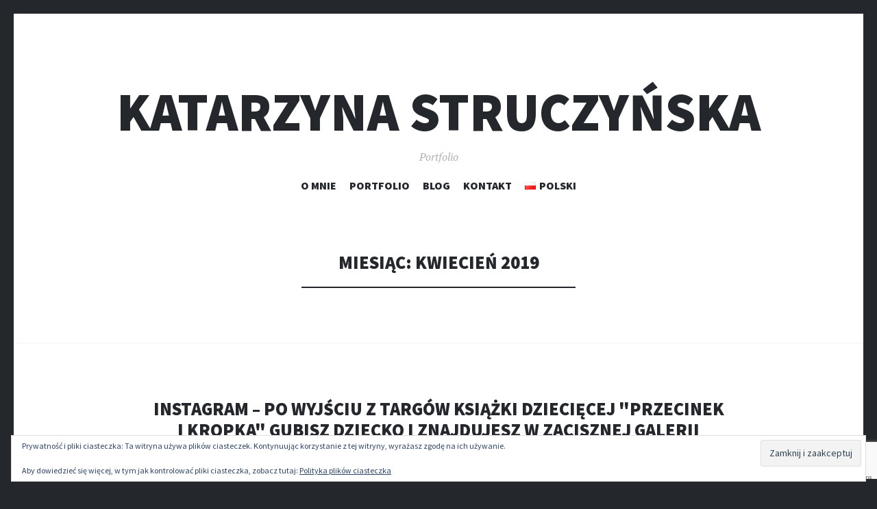

--- FILE ---
content_type: text/html; charset=utf-8
request_url: https://www.google.com/recaptcha/api2/anchor?ar=1&k=6LfnF_wUAAAAABvAIvc_IRmf_3jqJi_mO7ld59XD&co=aHR0cHM6Ly93d3cua2F0YXJ6eW5hc3RydWN6eW5za2EucGw6NDQz&hl=en&v=PoyoqOPhxBO7pBk68S4YbpHZ&size=invisible&anchor-ms=20000&execute-ms=30000&cb=fnr14358tspg
body_size: 48540
content:
<!DOCTYPE HTML><html dir="ltr" lang="en"><head><meta http-equiv="Content-Type" content="text/html; charset=UTF-8">
<meta http-equiv="X-UA-Compatible" content="IE=edge">
<title>reCAPTCHA</title>
<style type="text/css">
/* cyrillic-ext */
@font-face {
  font-family: 'Roboto';
  font-style: normal;
  font-weight: 400;
  font-stretch: 100%;
  src: url(//fonts.gstatic.com/s/roboto/v48/KFO7CnqEu92Fr1ME7kSn66aGLdTylUAMa3GUBHMdazTgWw.woff2) format('woff2');
  unicode-range: U+0460-052F, U+1C80-1C8A, U+20B4, U+2DE0-2DFF, U+A640-A69F, U+FE2E-FE2F;
}
/* cyrillic */
@font-face {
  font-family: 'Roboto';
  font-style: normal;
  font-weight: 400;
  font-stretch: 100%;
  src: url(//fonts.gstatic.com/s/roboto/v48/KFO7CnqEu92Fr1ME7kSn66aGLdTylUAMa3iUBHMdazTgWw.woff2) format('woff2');
  unicode-range: U+0301, U+0400-045F, U+0490-0491, U+04B0-04B1, U+2116;
}
/* greek-ext */
@font-face {
  font-family: 'Roboto';
  font-style: normal;
  font-weight: 400;
  font-stretch: 100%;
  src: url(//fonts.gstatic.com/s/roboto/v48/KFO7CnqEu92Fr1ME7kSn66aGLdTylUAMa3CUBHMdazTgWw.woff2) format('woff2');
  unicode-range: U+1F00-1FFF;
}
/* greek */
@font-face {
  font-family: 'Roboto';
  font-style: normal;
  font-weight: 400;
  font-stretch: 100%;
  src: url(//fonts.gstatic.com/s/roboto/v48/KFO7CnqEu92Fr1ME7kSn66aGLdTylUAMa3-UBHMdazTgWw.woff2) format('woff2');
  unicode-range: U+0370-0377, U+037A-037F, U+0384-038A, U+038C, U+038E-03A1, U+03A3-03FF;
}
/* math */
@font-face {
  font-family: 'Roboto';
  font-style: normal;
  font-weight: 400;
  font-stretch: 100%;
  src: url(//fonts.gstatic.com/s/roboto/v48/KFO7CnqEu92Fr1ME7kSn66aGLdTylUAMawCUBHMdazTgWw.woff2) format('woff2');
  unicode-range: U+0302-0303, U+0305, U+0307-0308, U+0310, U+0312, U+0315, U+031A, U+0326-0327, U+032C, U+032F-0330, U+0332-0333, U+0338, U+033A, U+0346, U+034D, U+0391-03A1, U+03A3-03A9, U+03B1-03C9, U+03D1, U+03D5-03D6, U+03F0-03F1, U+03F4-03F5, U+2016-2017, U+2034-2038, U+203C, U+2040, U+2043, U+2047, U+2050, U+2057, U+205F, U+2070-2071, U+2074-208E, U+2090-209C, U+20D0-20DC, U+20E1, U+20E5-20EF, U+2100-2112, U+2114-2115, U+2117-2121, U+2123-214F, U+2190, U+2192, U+2194-21AE, U+21B0-21E5, U+21F1-21F2, U+21F4-2211, U+2213-2214, U+2216-22FF, U+2308-230B, U+2310, U+2319, U+231C-2321, U+2336-237A, U+237C, U+2395, U+239B-23B7, U+23D0, U+23DC-23E1, U+2474-2475, U+25AF, U+25B3, U+25B7, U+25BD, U+25C1, U+25CA, U+25CC, U+25FB, U+266D-266F, U+27C0-27FF, U+2900-2AFF, U+2B0E-2B11, U+2B30-2B4C, U+2BFE, U+3030, U+FF5B, U+FF5D, U+1D400-1D7FF, U+1EE00-1EEFF;
}
/* symbols */
@font-face {
  font-family: 'Roboto';
  font-style: normal;
  font-weight: 400;
  font-stretch: 100%;
  src: url(//fonts.gstatic.com/s/roboto/v48/KFO7CnqEu92Fr1ME7kSn66aGLdTylUAMaxKUBHMdazTgWw.woff2) format('woff2');
  unicode-range: U+0001-000C, U+000E-001F, U+007F-009F, U+20DD-20E0, U+20E2-20E4, U+2150-218F, U+2190, U+2192, U+2194-2199, U+21AF, U+21E6-21F0, U+21F3, U+2218-2219, U+2299, U+22C4-22C6, U+2300-243F, U+2440-244A, U+2460-24FF, U+25A0-27BF, U+2800-28FF, U+2921-2922, U+2981, U+29BF, U+29EB, U+2B00-2BFF, U+4DC0-4DFF, U+FFF9-FFFB, U+10140-1018E, U+10190-1019C, U+101A0, U+101D0-101FD, U+102E0-102FB, U+10E60-10E7E, U+1D2C0-1D2D3, U+1D2E0-1D37F, U+1F000-1F0FF, U+1F100-1F1AD, U+1F1E6-1F1FF, U+1F30D-1F30F, U+1F315, U+1F31C, U+1F31E, U+1F320-1F32C, U+1F336, U+1F378, U+1F37D, U+1F382, U+1F393-1F39F, U+1F3A7-1F3A8, U+1F3AC-1F3AF, U+1F3C2, U+1F3C4-1F3C6, U+1F3CA-1F3CE, U+1F3D4-1F3E0, U+1F3ED, U+1F3F1-1F3F3, U+1F3F5-1F3F7, U+1F408, U+1F415, U+1F41F, U+1F426, U+1F43F, U+1F441-1F442, U+1F444, U+1F446-1F449, U+1F44C-1F44E, U+1F453, U+1F46A, U+1F47D, U+1F4A3, U+1F4B0, U+1F4B3, U+1F4B9, U+1F4BB, U+1F4BF, U+1F4C8-1F4CB, U+1F4D6, U+1F4DA, U+1F4DF, U+1F4E3-1F4E6, U+1F4EA-1F4ED, U+1F4F7, U+1F4F9-1F4FB, U+1F4FD-1F4FE, U+1F503, U+1F507-1F50B, U+1F50D, U+1F512-1F513, U+1F53E-1F54A, U+1F54F-1F5FA, U+1F610, U+1F650-1F67F, U+1F687, U+1F68D, U+1F691, U+1F694, U+1F698, U+1F6AD, U+1F6B2, U+1F6B9-1F6BA, U+1F6BC, U+1F6C6-1F6CF, U+1F6D3-1F6D7, U+1F6E0-1F6EA, U+1F6F0-1F6F3, U+1F6F7-1F6FC, U+1F700-1F7FF, U+1F800-1F80B, U+1F810-1F847, U+1F850-1F859, U+1F860-1F887, U+1F890-1F8AD, U+1F8B0-1F8BB, U+1F8C0-1F8C1, U+1F900-1F90B, U+1F93B, U+1F946, U+1F984, U+1F996, U+1F9E9, U+1FA00-1FA6F, U+1FA70-1FA7C, U+1FA80-1FA89, U+1FA8F-1FAC6, U+1FACE-1FADC, U+1FADF-1FAE9, U+1FAF0-1FAF8, U+1FB00-1FBFF;
}
/* vietnamese */
@font-face {
  font-family: 'Roboto';
  font-style: normal;
  font-weight: 400;
  font-stretch: 100%;
  src: url(//fonts.gstatic.com/s/roboto/v48/KFO7CnqEu92Fr1ME7kSn66aGLdTylUAMa3OUBHMdazTgWw.woff2) format('woff2');
  unicode-range: U+0102-0103, U+0110-0111, U+0128-0129, U+0168-0169, U+01A0-01A1, U+01AF-01B0, U+0300-0301, U+0303-0304, U+0308-0309, U+0323, U+0329, U+1EA0-1EF9, U+20AB;
}
/* latin-ext */
@font-face {
  font-family: 'Roboto';
  font-style: normal;
  font-weight: 400;
  font-stretch: 100%;
  src: url(//fonts.gstatic.com/s/roboto/v48/KFO7CnqEu92Fr1ME7kSn66aGLdTylUAMa3KUBHMdazTgWw.woff2) format('woff2');
  unicode-range: U+0100-02BA, U+02BD-02C5, U+02C7-02CC, U+02CE-02D7, U+02DD-02FF, U+0304, U+0308, U+0329, U+1D00-1DBF, U+1E00-1E9F, U+1EF2-1EFF, U+2020, U+20A0-20AB, U+20AD-20C0, U+2113, U+2C60-2C7F, U+A720-A7FF;
}
/* latin */
@font-face {
  font-family: 'Roboto';
  font-style: normal;
  font-weight: 400;
  font-stretch: 100%;
  src: url(//fonts.gstatic.com/s/roboto/v48/KFO7CnqEu92Fr1ME7kSn66aGLdTylUAMa3yUBHMdazQ.woff2) format('woff2');
  unicode-range: U+0000-00FF, U+0131, U+0152-0153, U+02BB-02BC, U+02C6, U+02DA, U+02DC, U+0304, U+0308, U+0329, U+2000-206F, U+20AC, U+2122, U+2191, U+2193, U+2212, U+2215, U+FEFF, U+FFFD;
}
/* cyrillic-ext */
@font-face {
  font-family: 'Roboto';
  font-style: normal;
  font-weight: 500;
  font-stretch: 100%;
  src: url(//fonts.gstatic.com/s/roboto/v48/KFO7CnqEu92Fr1ME7kSn66aGLdTylUAMa3GUBHMdazTgWw.woff2) format('woff2');
  unicode-range: U+0460-052F, U+1C80-1C8A, U+20B4, U+2DE0-2DFF, U+A640-A69F, U+FE2E-FE2F;
}
/* cyrillic */
@font-face {
  font-family: 'Roboto';
  font-style: normal;
  font-weight: 500;
  font-stretch: 100%;
  src: url(//fonts.gstatic.com/s/roboto/v48/KFO7CnqEu92Fr1ME7kSn66aGLdTylUAMa3iUBHMdazTgWw.woff2) format('woff2');
  unicode-range: U+0301, U+0400-045F, U+0490-0491, U+04B0-04B1, U+2116;
}
/* greek-ext */
@font-face {
  font-family: 'Roboto';
  font-style: normal;
  font-weight: 500;
  font-stretch: 100%;
  src: url(//fonts.gstatic.com/s/roboto/v48/KFO7CnqEu92Fr1ME7kSn66aGLdTylUAMa3CUBHMdazTgWw.woff2) format('woff2');
  unicode-range: U+1F00-1FFF;
}
/* greek */
@font-face {
  font-family: 'Roboto';
  font-style: normal;
  font-weight: 500;
  font-stretch: 100%;
  src: url(//fonts.gstatic.com/s/roboto/v48/KFO7CnqEu92Fr1ME7kSn66aGLdTylUAMa3-UBHMdazTgWw.woff2) format('woff2');
  unicode-range: U+0370-0377, U+037A-037F, U+0384-038A, U+038C, U+038E-03A1, U+03A3-03FF;
}
/* math */
@font-face {
  font-family: 'Roboto';
  font-style: normal;
  font-weight: 500;
  font-stretch: 100%;
  src: url(//fonts.gstatic.com/s/roboto/v48/KFO7CnqEu92Fr1ME7kSn66aGLdTylUAMawCUBHMdazTgWw.woff2) format('woff2');
  unicode-range: U+0302-0303, U+0305, U+0307-0308, U+0310, U+0312, U+0315, U+031A, U+0326-0327, U+032C, U+032F-0330, U+0332-0333, U+0338, U+033A, U+0346, U+034D, U+0391-03A1, U+03A3-03A9, U+03B1-03C9, U+03D1, U+03D5-03D6, U+03F0-03F1, U+03F4-03F5, U+2016-2017, U+2034-2038, U+203C, U+2040, U+2043, U+2047, U+2050, U+2057, U+205F, U+2070-2071, U+2074-208E, U+2090-209C, U+20D0-20DC, U+20E1, U+20E5-20EF, U+2100-2112, U+2114-2115, U+2117-2121, U+2123-214F, U+2190, U+2192, U+2194-21AE, U+21B0-21E5, U+21F1-21F2, U+21F4-2211, U+2213-2214, U+2216-22FF, U+2308-230B, U+2310, U+2319, U+231C-2321, U+2336-237A, U+237C, U+2395, U+239B-23B7, U+23D0, U+23DC-23E1, U+2474-2475, U+25AF, U+25B3, U+25B7, U+25BD, U+25C1, U+25CA, U+25CC, U+25FB, U+266D-266F, U+27C0-27FF, U+2900-2AFF, U+2B0E-2B11, U+2B30-2B4C, U+2BFE, U+3030, U+FF5B, U+FF5D, U+1D400-1D7FF, U+1EE00-1EEFF;
}
/* symbols */
@font-face {
  font-family: 'Roboto';
  font-style: normal;
  font-weight: 500;
  font-stretch: 100%;
  src: url(//fonts.gstatic.com/s/roboto/v48/KFO7CnqEu92Fr1ME7kSn66aGLdTylUAMaxKUBHMdazTgWw.woff2) format('woff2');
  unicode-range: U+0001-000C, U+000E-001F, U+007F-009F, U+20DD-20E0, U+20E2-20E4, U+2150-218F, U+2190, U+2192, U+2194-2199, U+21AF, U+21E6-21F0, U+21F3, U+2218-2219, U+2299, U+22C4-22C6, U+2300-243F, U+2440-244A, U+2460-24FF, U+25A0-27BF, U+2800-28FF, U+2921-2922, U+2981, U+29BF, U+29EB, U+2B00-2BFF, U+4DC0-4DFF, U+FFF9-FFFB, U+10140-1018E, U+10190-1019C, U+101A0, U+101D0-101FD, U+102E0-102FB, U+10E60-10E7E, U+1D2C0-1D2D3, U+1D2E0-1D37F, U+1F000-1F0FF, U+1F100-1F1AD, U+1F1E6-1F1FF, U+1F30D-1F30F, U+1F315, U+1F31C, U+1F31E, U+1F320-1F32C, U+1F336, U+1F378, U+1F37D, U+1F382, U+1F393-1F39F, U+1F3A7-1F3A8, U+1F3AC-1F3AF, U+1F3C2, U+1F3C4-1F3C6, U+1F3CA-1F3CE, U+1F3D4-1F3E0, U+1F3ED, U+1F3F1-1F3F3, U+1F3F5-1F3F7, U+1F408, U+1F415, U+1F41F, U+1F426, U+1F43F, U+1F441-1F442, U+1F444, U+1F446-1F449, U+1F44C-1F44E, U+1F453, U+1F46A, U+1F47D, U+1F4A3, U+1F4B0, U+1F4B3, U+1F4B9, U+1F4BB, U+1F4BF, U+1F4C8-1F4CB, U+1F4D6, U+1F4DA, U+1F4DF, U+1F4E3-1F4E6, U+1F4EA-1F4ED, U+1F4F7, U+1F4F9-1F4FB, U+1F4FD-1F4FE, U+1F503, U+1F507-1F50B, U+1F50D, U+1F512-1F513, U+1F53E-1F54A, U+1F54F-1F5FA, U+1F610, U+1F650-1F67F, U+1F687, U+1F68D, U+1F691, U+1F694, U+1F698, U+1F6AD, U+1F6B2, U+1F6B9-1F6BA, U+1F6BC, U+1F6C6-1F6CF, U+1F6D3-1F6D7, U+1F6E0-1F6EA, U+1F6F0-1F6F3, U+1F6F7-1F6FC, U+1F700-1F7FF, U+1F800-1F80B, U+1F810-1F847, U+1F850-1F859, U+1F860-1F887, U+1F890-1F8AD, U+1F8B0-1F8BB, U+1F8C0-1F8C1, U+1F900-1F90B, U+1F93B, U+1F946, U+1F984, U+1F996, U+1F9E9, U+1FA00-1FA6F, U+1FA70-1FA7C, U+1FA80-1FA89, U+1FA8F-1FAC6, U+1FACE-1FADC, U+1FADF-1FAE9, U+1FAF0-1FAF8, U+1FB00-1FBFF;
}
/* vietnamese */
@font-face {
  font-family: 'Roboto';
  font-style: normal;
  font-weight: 500;
  font-stretch: 100%;
  src: url(//fonts.gstatic.com/s/roboto/v48/KFO7CnqEu92Fr1ME7kSn66aGLdTylUAMa3OUBHMdazTgWw.woff2) format('woff2');
  unicode-range: U+0102-0103, U+0110-0111, U+0128-0129, U+0168-0169, U+01A0-01A1, U+01AF-01B0, U+0300-0301, U+0303-0304, U+0308-0309, U+0323, U+0329, U+1EA0-1EF9, U+20AB;
}
/* latin-ext */
@font-face {
  font-family: 'Roboto';
  font-style: normal;
  font-weight: 500;
  font-stretch: 100%;
  src: url(//fonts.gstatic.com/s/roboto/v48/KFO7CnqEu92Fr1ME7kSn66aGLdTylUAMa3KUBHMdazTgWw.woff2) format('woff2');
  unicode-range: U+0100-02BA, U+02BD-02C5, U+02C7-02CC, U+02CE-02D7, U+02DD-02FF, U+0304, U+0308, U+0329, U+1D00-1DBF, U+1E00-1E9F, U+1EF2-1EFF, U+2020, U+20A0-20AB, U+20AD-20C0, U+2113, U+2C60-2C7F, U+A720-A7FF;
}
/* latin */
@font-face {
  font-family: 'Roboto';
  font-style: normal;
  font-weight: 500;
  font-stretch: 100%;
  src: url(//fonts.gstatic.com/s/roboto/v48/KFO7CnqEu92Fr1ME7kSn66aGLdTylUAMa3yUBHMdazQ.woff2) format('woff2');
  unicode-range: U+0000-00FF, U+0131, U+0152-0153, U+02BB-02BC, U+02C6, U+02DA, U+02DC, U+0304, U+0308, U+0329, U+2000-206F, U+20AC, U+2122, U+2191, U+2193, U+2212, U+2215, U+FEFF, U+FFFD;
}
/* cyrillic-ext */
@font-face {
  font-family: 'Roboto';
  font-style: normal;
  font-weight: 900;
  font-stretch: 100%;
  src: url(//fonts.gstatic.com/s/roboto/v48/KFO7CnqEu92Fr1ME7kSn66aGLdTylUAMa3GUBHMdazTgWw.woff2) format('woff2');
  unicode-range: U+0460-052F, U+1C80-1C8A, U+20B4, U+2DE0-2DFF, U+A640-A69F, U+FE2E-FE2F;
}
/* cyrillic */
@font-face {
  font-family: 'Roboto';
  font-style: normal;
  font-weight: 900;
  font-stretch: 100%;
  src: url(//fonts.gstatic.com/s/roboto/v48/KFO7CnqEu92Fr1ME7kSn66aGLdTylUAMa3iUBHMdazTgWw.woff2) format('woff2');
  unicode-range: U+0301, U+0400-045F, U+0490-0491, U+04B0-04B1, U+2116;
}
/* greek-ext */
@font-face {
  font-family: 'Roboto';
  font-style: normal;
  font-weight: 900;
  font-stretch: 100%;
  src: url(//fonts.gstatic.com/s/roboto/v48/KFO7CnqEu92Fr1ME7kSn66aGLdTylUAMa3CUBHMdazTgWw.woff2) format('woff2');
  unicode-range: U+1F00-1FFF;
}
/* greek */
@font-face {
  font-family: 'Roboto';
  font-style: normal;
  font-weight: 900;
  font-stretch: 100%;
  src: url(//fonts.gstatic.com/s/roboto/v48/KFO7CnqEu92Fr1ME7kSn66aGLdTylUAMa3-UBHMdazTgWw.woff2) format('woff2');
  unicode-range: U+0370-0377, U+037A-037F, U+0384-038A, U+038C, U+038E-03A1, U+03A3-03FF;
}
/* math */
@font-face {
  font-family: 'Roboto';
  font-style: normal;
  font-weight: 900;
  font-stretch: 100%;
  src: url(//fonts.gstatic.com/s/roboto/v48/KFO7CnqEu92Fr1ME7kSn66aGLdTylUAMawCUBHMdazTgWw.woff2) format('woff2');
  unicode-range: U+0302-0303, U+0305, U+0307-0308, U+0310, U+0312, U+0315, U+031A, U+0326-0327, U+032C, U+032F-0330, U+0332-0333, U+0338, U+033A, U+0346, U+034D, U+0391-03A1, U+03A3-03A9, U+03B1-03C9, U+03D1, U+03D5-03D6, U+03F0-03F1, U+03F4-03F5, U+2016-2017, U+2034-2038, U+203C, U+2040, U+2043, U+2047, U+2050, U+2057, U+205F, U+2070-2071, U+2074-208E, U+2090-209C, U+20D0-20DC, U+20E1, U+20E5-20EF, U+2100-2112, U+2114-2115, U+2117-2121, U+2123-214F, U+2190, U+2192, U+2194-21AE, U+21B0-21E5, U+21F1-21F2, U+21F4-2211, U+2213-2214, U+2216-22FF, U+2308-230B, U+2310, U+2319, U+231C-2321, U+2336-237A, U+237C, U+2395, U+239B-23B7, U+23D0, U+23DC-23E1, U+2474-2475, U+25AF, U+25B3, U+25B7, U+25BD, U+25C1, U+25CA, U+25CC, U+25FB, U+266D-266F, U+27C0-27FF, U+2900-2AFF, U+2B0E-2B11, U+2B30-2B4C, U+2BFE, U+3030, U+FF5B, U+FF5D, U+1D400-1D7FF, U+1EE00-1EEFF;
}
/* symbols */
@font-face {
  font-family: 'Roboto';
  font-style: normal;
  font-weight: 900;
  font-stretch: 100%;
  src: url(//fonts.gstatic.com/s/roboto/v48/KFO7CnqEu92Fr1ME7kSn66aGLdTylUAMaxKUBHMdazTgWw.woff2) format('woff2');
  unicode-range: U+0001-000C, U+000E-001F, U+007F-009F, U+20DD-20E0, U+20E2-20E4, U+2150-218F, U+2190, U+2192, U+2194-2199, U+21AF, U+21E6-21F0, U+21F3, U+2218-2219, U+2299, U+22C4-22C6, U+2300-243F, U+2440-244A, U+2460-24FF, U+25A0-27BF, U+2800-28FF, U+2921-2922, U+2981, U+29BF, U+29EB, U+2B00-2BFF, U+4DC0-4DFF, U+FFF9-FFFB, U+10140-1018E, U+10190-1019C, U+101A0, U+101D0-101FD, U+102E0-102FB, U+10E60-10E7E, U+1D2C0-1D2D3, U+1D2E0-1D37F, U+1F000-1F0FF, U+1F100-1F1AD, U+1F1E6-1F1FF, U+1F30D-1F30F, U+1F315, U+1F31C, U+1F31E, U+1F320-1F32C, U+1F336, U+1F378, U+1F37D, U+1F382, U+1F393-1F39F, U+1F3A7-1F3A8, U+1F3AC-1F3AF, U+1F3C2, U+1F3C4-1F3C6, U+1F3CA-1F3CE, U+1F3D4-1F3E0, U+1F3ED, U+1F3F1-1F3F3, U+1F3F5-1F3F7, U+1F408, U+1F415, U+1F41F, U+1F426, U+1F43F, U+1F441-1F442, U+1F444, U+1F446-1F449, U+1F44C-1F44E, U+1F453, U+1F46A, U+1F47D, U+1F4A3, U+1F4B0, U+1F4B3, U+1F4B9, U+1F4BB, U+1F4BF, U+1F4C8-1F4CB, U+1F4D6, U+1F4DA, U+1F4DF, U+1F4E3-1F4E6, U+1F4EA-1F4ED, U+1F4F7, U+1F4F9-1F4FB, U+1F4FD-1F4FE, U+1F503, U+1F507-1F50B, U+1F50D, U+1F512-1F513, U+1F53E-1F54A, U+1F54F-1F5FA, U+1F610, U+1F650-1F67F, U+1F687, U+1F68D, U+1F691, U+1F694, U+1F698, U+1F6AD, U+1F6B2, U+1F6B9-1F6BA, U+1F6BC, U+1F6C6-1F6CF, U+1F6D3-1F6D7, U+1F6E0-1F6EA, U+1F6F0-1F6F3, U+1F6F7-1F6FC, U+1F700-1F7FF, U+1F800-1F80B, U+1F810-1F847, U+1F850-1F859, U+1F860-1F887, U+1F890-1F8AD, U+1F8B0-1F8BB, U+1F8C0-1F8C1, U+1F900-1F90B, U+1F93B, U+1F946, U+1F984, U+1F996, U+1F9E9, U+1FA00-1FA6F, U+1FA70-1FA7C, U+1FA80-1FA89, U+1FA8F-1FAC6, U+1FACE-1FADC, U+1FADF-1FAE9, U+1FAF0-1FAF8, U+1FB00-1FBFF;
}
/* vietnamese */
@font-face {
  font-family: 'Roboto';
  font-style: normal;
  font-weight: 900;
  font-stretch: 100%;
  src: url(//fonts.gstatic.com/s/roboto/v48/KFO7CnqEu92Fr1ME7kSn66aGLdTylUAMa3OUBHMdazTgWw.woff2) format('woff2');
  unicode-range: U+0102-0103, U+0110-0111, U+0128-0129, U+0168-0169, U+01A0-01A1, U+01AF-01B0, U+0300-0301, U+0303-0304, U+0308-0309, U+0323, U+0329, U+1EA0-1EF9, U+20AB;
}
/* latin-ext */
@font-face {
  font-family: 'Roboto';
  font-style: normal;
  font-weight: 900;
  font-stretch: 100%;
  src: url(//fonts.gstatic.com/s/roboto/v48/KFO7CnqEu92Fr1ME7kSn66aGLdTylUAMa3KUBHMdazTgWw.woff2) format('woff2');
  unicode-range: U+0100-02BA, U+02BD-02C5, U+02C7-02CC, U+02CE-02D7, U+02DD-02FF, U+0304, U+0308, U+0329, U+1D00-1DBF, U+1E00-1E9F, U+1EF2-1EFF, U+2020, U+20A0-20AB, U+20AD-20C0, U+2113, U+2C60-2C7F, U+A720-A7FF;
}
/* latin */
@font-face {
  font-family: 'Roboto';
  font-style: normal;
  font-weight: 900;
  font-stretch: 100%;
  src: url(//fonts.gstatic.com/s/roboto/v48/KFO7CnqEu92Fr1ME7kSn66aGLdTylUAMa3yUBHMdazQ.woff2) format('woff2');
  unicode-range: U+0000-00FF, U+0131, U+0152-0153, U+02BB-02BC, U+02C6, U+02DA, U+02DC, U+0304, U+0308, U+0329, U+2000-206F, U+20AC, U+2122, U+2191, U+2193, U+2212, U+2215, U+FEFF, U+FFFD;
}

</style>
<link rel="stylesheet" type="text/css" href="https://www.gstatic.com/recaptcha/releases/PoyoqOPhxBO7pBk68S4YbpHZ/styles__ltr.css">
<script nonce="Z9DF8w0Y8xQDw1xp0wA5Jw" type="text/javascript">window['__recaptcha_api'] = 'https://www.google.com/recaptcha/api2/';</script>
<script type="text/javascript" src="https://www.gstatic.com/recaptcha/releases/PoyoqOPhxBO7pBk68S4YbpHZ/recaptcha__en.js" nonce="Z9DF8w0Y8xQDw1xp0wA5Jw">
      
    </script></head>
<body><div id="rc-anchor-alert" class="rc-anchor-alert"></div>
<input type="hidden" id="recaptcha-token" value="[base64]">
<script type="text/javascript" nonce="Z9DF8w0Y8xQDw1xp0wA5Jw">
      recaptcha.anchor.Main.init("[\x22ainput\x22,[\x22bgdata\x22,\x22\x22,\[base64]/[base64]/bmV3IFpbdF0obVswXSk6Sz09Mj9uZXcgWlt0XShtWzBdLG1bMV0pOks9PTM/bmV3IFpbdF0obVswXSxtWzFdLG1bMl0pOks9PTQ/[base64]/[base64]/[base64]/[base64]/[base64]/[base64]/[base64]/[base64]/[base64]/[base64]/[base64]/[base64]/[base64]/[base64]\\u003d\\u003d\x22,\[base64]\\u003d\x22,\x22HnFSBsONGMKQXMKmwopawpdQWcOmC0tVwoXCmcOhwrXDojhwW33CmyFpOsKJUXnCj1fDi0TCuMK8QMO8w4/CjcOmd8O/e37CosOWwrRww5QIaMOZwoXDuDXCkcKdcAFfwrQBwr3CmgzDrijCniEfwrNwEw/[base64]/Cty5seAnDgnBkwrBwwofDr1g2w5QUAcKLTl45NcOXw4QxwohMWiJOGMO/[base64]/DlCfCucOfS2rCglbDp8KoL8K9OBtaNmDDm3k7wovCoMK0w5fCgMO+wrTDpwPCnGLDvVrDkTfDvMKORMKSwpkSwq5pR2FrwqDCu1tfw6gWFEZsw7VvG8KFKiDCv15CwqM0asKFE8KywrQUw6HDv8O4dcOkMcOQOUMqw7/[base64]/[base64]/FMOSMH/[base64]/CrQXDrMKEwqw+N0vDqsK6fkjDkh0sw5NdEz5qPgFpwrXDrcOjw5XCr8K4w4HDj33CtFJQK8Ogwq5SfcKnBh/CiVNFwrXCgMK5wr3DsMOlw57DoHXCnSrDtsOFwpE1wqjCg8OUeXpmRcKsw6TDrlHDuTbCji7Cq8K7NwxQFVA2dHtyw4onw755wozCqcKTwo9Cw7LDmFjCu2fDuwsaGcKCJChnM8K4JMKbwrXDlMKzX25ew5nDicKbwqJ1w7jDpMKodH/DlsK1RS/DuUohwowKXMO0U3Jgw6kIwpsqwp3DqXXCrw5+w4bCpcK3wo1tYsOuwoPDk8KXwrjDvQbCtiZScArCpMOhVhw3wqQFwpZtw73DuydyO8OTblcfe3vCn8KNwpbDnHFSwrcCFEEuIgV7w718LzYCw71Xw7MPch1Cwq3DrcKsw7LDm8K8wrd2CsOIwoTCgcKFEiXDtn/CpMOXAsOsUMORw6bDl8KEdBtBRknCmwQkHsK9UsKAQj0/QkVNwoRMw6HDlMKPTWUhCMK6wqTDm8OkI8O0woTDicKGJ13CmBxHwpVXRWk0w7Vjw7LDvcO9HMK5SCEuWsKXwow4VVxxeUfDl8Ohw6VMwpPDrBbDplYBdyQjwp5awpHCt8ONw5kSwo/[base64]/DnsOTwp/DuMK4w4AQwq5wF8KXYMOFw5fCssKRw4bDuMKhwqE2w5PDoQRBYUILUMOEw6gfw7bCnkrDuBrDlcOUwrjDuTTCj8OjwqN6w6/DskXDsDU9w65zNcKBScK3VGXDk8KMwoA8K8KvUT8NQMKwwrxXw7/CqnHDlsOkw54EJHwyw68AZ1QQw7xpdMOUMk3DqsKJUUDCtcK4LMKrHzXCtCXCq8OTw4XCocK/JRtfw4J1wpRtDntSF8OROMKywoHCo8OlLWHDmsOlwqIjwqoTw7B3wrbCm8K4McO4w6rDj0vDgUHCqsKcDsKIBhw+w4XDksK5woLCqxR/w6fCoMK8w7k3D8OKCMO0O8O9Xg9uUsO0w4TClwo5YcOdCkQ0WHrCsGnDqcKhSH91w4vDjlFWwpxaFAPDvQJqwrfDhSbCllIZdBxSw6vCokB/WcOCwo0VwrLDhT8GwqfCpwl3LsOvX8KTXcOSEMOBY0DDh3JKw5PCvGfDijdybcKpw7kxwpHDm8OpUcO5P1zDnMK3d8KhccKMw4PDhMKXNx5je8OXw43CnXDDiGUiwrghQsK3woPCssOeAg0fVcOUw6bDqXUBXcKzw4fCuF7DtMO/w5N+f3Mfwr3Djy/Ci8ONw78WwoXDu8K/wrLDkG10REDCocK/KcOVwpjCjcKswoNpwo3Cm8K4NynDvMO2QEPDhMK1b3LCtlzCgMKFZwjCu2TCnsKGwp4mHcKyUMOeJ8KkJkfDj8KQGMOIIsOHf8K8wpvDhcKrdC9Rw7zDjMOPI0/DtcOOB8O/fsOswohCw5hndcK/wpDDoMOQZcOdJQHCpkLCkMOzwr0uwrt8wo0ow7HCnFLCrFjDhxjDtSvDgsOeCMOnwp3CtcO7wpDDlcOew6jDmE8qLcOET3DDtRkBw5bCtEMJw7tkDmvClhvCgFrCqcOZd8OkKsOCUsOUaQMZLlktw7BTPsKbw6nCil8yw4kowpTDn8K0TsKcw5xJw53Dtj/CswwVKDrDr0DDtgMVw7E/wrVrRHzCoMO7w5fCi8OJw44Hw6/DncOyw4NfwrsgFMO7NcOeE8K4d8Osw47Du8ORw6vDr8K7GmwFDwB4wofDjMKkPVXCk1Y7CcO5I8Knw7zCtcK+D8OWWcKxwq3DvsOGw5/[base64]/[base64]/M3rCvsOIJVnDmkLDkHHDiTLDocKcw5MdwpbCsVRDHicBw6vDgknClE57PR4vAsOKYcK3bnDDsMOGP2swQD7DlxzDr8Ozw6ALwp/DkMK6wr4ow4cqw6jCvwLDtcKqYXHCrH3ClEU+w4rCl8Kew4sndcKbw4zDg30Ww6LCtMKiwpkKw7vChEZpLsOjSCXDm8KhPMONw6AWw4QuAlvDvsKfPx/CjXhWwoIbYcOLwp/DkQ3CjcKFwpp1w6HDkzkvw5sJw7fDoQ3DqgTDv8Kyw4fCl3zDs8KXwpnCvsOzwo8aw6jDmR5BSBFTwqdXWcKBYsK8OcOkwpB5eAPCjlHDnzHDu8KvAGHDt8Onwr3DrX1Fw4HCocOARTLDhWcVW8KoZ1zDrGIbQFxzJcK8EV0ZGVDDq0/DuHnDksK0w6XCs8OaQMOBK1fDgMK2eG51B8K/[base64]/DmMKkQRzDtTBpKzDDmsKQYSU6IyfDgcOFEjFOVcOhw5pUAsOiw57DlBbCkWlzw7lEEWxMw6UfUVLDv1jChXHDhcOHw6fDgSYnfAXDsiFtwpXCmcKUYD1fEnXCtw0vLcOrwp/[base64]/[base64]/w4jDtMKYccOEw5nCtMO9M8KlwptewqFVQiohdsOxBMKdwrAowocywoc5R2xMKEHDtR7DpMKjwrsww7MLw57DpnxXPXXCiwEeHMOSHX9xB8KKO8KLw7rCgMONw57ChkpuZMKOwr7DicOxOjnCozVRwrDDvcObRMK7egpkw6/[base64]/CqSXCpsKheMKswoLCtTp8woR6JVUTeH/[base64]/P8K9WSonYiMXwrDDr27ChwhLaTw/w4zCnGdKw73CjShhw6fDnnrDtMKNIsK1JVMXwofCusK8wqTCkcK9w6HDoMOqwrfDnsKAw4TDi2/DlGEgw5d0w5DDoEHDocK+IQ4nCzUEw6EDEml4wqkzB8K2Pjx+DR/CssKRw73CosKzwqVyw6BNwoJmIW/[base64]/DuMKVNz/[base64]/CqsOSw4zCgHfCicORdsOhwqMHwr0sF8O7wp1nw5TCvsKlGcOrw7J1wrYIT8KnI8O2w5BxKcKWD8OtwotLwp8CeQFAUG4MV8Kew5DDjXHCiSEnJXTDqcKYwpvDiMOswrjDvMKsIS8Fw6M6C8O8U0PDncK9w69Mw6XCm8OFFMOCwrXCgCUEwrPCpsKywrp/[base64]/Dr0hWwoxiaBPCucOfwpcBUWB3w5MGwoLCl8KrJMKoPy4rX3LCncKCUsOabcONVWwFB23CscK7SMO2w6PDkS7DjFxhfDDDnh8PW14bw6PDsgnDgznDh3vDn8K/w4jDlsOXRcONGcOfw5Vzf28desK2wo/[base64]/a8KWE8OcCEnCtnAaw7gdwozDr8KWRSoUKsKDwrRrLUfDpS3CvybDjxZ4ABbDth8JXcKbOcKNGwjCg8O9w5HDgV7CpMOXwqB9ZzRXwpR9w5nCpDwLw6PCh14hfGfDicKBDmdjw4hVw6Qaw7PDkVF1wqLDncO6FhA1Dj0Gw7oZwo7DuA4sUsOAUj0aw4LCvMOTW8KLOn/CtsOSCMKPw4fDkMOvOAh1J3sVw4LCoT0fwqjCqcOxw7TChcOpQDrDjlUvbysLwpfDjcKmcCtfwoPCvcKLbVsdesKIFRRYw5pWwoFhJMOpw5ZGwpXCiynCusOWAsOlE1QcAUE3X8OGw6kJV8Oow6IbwoIqel0qwpzDsTB5wpTDsF/Cp8KeE8K0woxoYcODQsO7Q8OjworCgXN9wqPCvsOyw4YXw7LDlcOzw6zChVjDi8OTwrI4cxbDqMOPYTp3FsKJw78kwqQMOQkZw5cIwr1PAz/Dhg0ZEcKSF8OzWMKjwpgVw7ImwpHDnkhLSC3Dl3sJw4hdVD0CLMK9wrXDtSESTG/Ci3nCsMOkEcOgw5PDosOaaWMYDwNKaRLDiWnClkDDhAMUw7lxw6BJwpt3eD01J8KRfhFEw6xfPAbCl8K1JUTCs8OsZsKmccOVwrzCgMKnw5cQwo1Kw7UWcsOrNsKVw5zDtcOZwp4iGMK/w5BWwrjCmsOEJcOmwqdmwqoIRlE8GSUlwqjCh8KUY8KMw7YNwq/DgsKhFsOjw43CkH/CtwnDvVMcwq8oBcOlwq7CoMOSw5nDl0HDrAgqQMKvbSYZw5LCtsKcP8OJw6RswqFhwo/DvFDDm8OzOcORbnRGwotRw6UMFGkYwoQiw6PDgwVswo4GU8OKw5nDo8OBwpQvTcO/SxJlwpIwf8Oyw4LDkiTDnGckdy0Zwr8DwpfDkcKmw4PDi8K/[base64]/CnsOYw57DrsKhw5jDsyrDtMOHwprCtwlJw5vDlMOkwqPDtcKrTCbCncOGwpNsw6ANwpnDm8Ogw4REw6drbCZIDcOpQC/Dq3nCv8OAU8OEDMK5w5LDucOfLMO3w5RdBcOzJUnClTw5w644WcKidsO6d0U7w5YJJMKMAnXCn8OQL0nDlMKfCsKiXUrCkgJDND3DgkbCjFRuFsOCR2NDw7HDmSDCscOFwoJfw7cnwpPDu8OKw6p3QkvDoMOiwoTDjW/DisKOOcKjw7jDlVjCuEfDlsOLw6/[base64]/CjsOIFFzCuxs5w4bDgMOMw6xow7RmwrRZEMK4w4ppw4PDoVrDv1cUWhlIwpTCjMKdaMOrPMO0ZcOPwrzCh1jCtCDCpsKuIShVZQjDvml9a8KmOz1mP8KrL8K0QhIPRiMkUcOiw4ADw4Byw77DssKxPsOnwpofw57DhlB7w6McfMK9wrwwU2Ayw7UtScOhw4hWMMKVwp/Dj8OgwqAZwrFuw5hhQ3VHasO9wqZlP8KIwq/CvMKmw7ZxfcKDOS9WwpYTbsOiw7HCsi8ywojDi2MVwqE5wrPDtMKmw6DChMKow6PDqAppwprCgBo0Ng7Cu8Kxwp0cNUJSLzbCkg3CmDxxw4xUwr/DlVorwrbDsBHDsHTDlcKnfgHCpn3DuUVkfw7CrMKgektFw77DmnrDqwjCv3l1w5/DmsO0w7bDmXZfw4osQcOmdcOxw5PCrMK5V8KAZ8OCwozDtsKVe8O/PcOgWsOpwpnCrMOJw4Iqwq/CozoZw4I7w6MBw7QYw43DhgrDo0LDlcOowrzDgzwrw7/Cu8O4BXM8woDDn0rDlCLDnW7DrDNNwo0Lw64cw7MuNwFoB1xnI8OwJsOGwoYOw6PCtn1jJBkaw4TCksOcasOAHGEEwrzDlcK/w7vDg8Ovwqssw6zDn8OPPsK6wqLCgsO7bCgCwp3ClHTCnzzCuXzDpRPCsyvDnXwcb04awpYawqXDrktvwqjCqcOuw4XDjsO5wrk+wpEkFMOUwo9eK34ww7h+IcOcwqZ4wok7CXhMw6Y6YwfCmMK8Izp2wrjDuQrDlsKGwpDDosKfwqDDhcKsPcKmWMOTwpV1Lj9rLj/CjcK9TMOXBcKLLsKqwpfDuhfChinDrF9HSnIjGcK6eCfCtyrDrAjDnMKfCcOdMcOvwpAiTVrDgMO5wpvDvMKqVMOow6Vyw67CgE3ClwRCLV9/wq7CssOqw5zCgsOBwoJhw5tiPcKNGX/CkMKSw7sowobCi3fCm3Ycw4nCjUJuJcKcw5DCvhxowrcMY8K2w69sfw8xXkRGdsKRPmYSHcOfwqYmdm5tw71cwozDvsKEYsKuw5bDuhfDg8OFAcKMwqEZTMKLw5pJwrk2fMOLRMOoSW3CjCzDkx/CscOLf8KDwr52acKHwrcQUMOpEMOdWwTDjsOpKQXCqz7Dh8KkRRbCuCBXwqgFw5HCtcOYOR7Dm8Kpw5liw5bCu3TDohrCnsK4OSsWS8KfSsKbwqrDqMKjd8OGURpGLCU6wqzCjnDCocOfwrnCucORD8K8BSzCqQBfwp7CpsObwo/DosKJHRLCvgM0w5TCh8Kdw6JqWBjCmggyw51Ywp3DkD1rIMO0az/DkMK3wqlTdCdwRsKJwrJawozCgcOVwqFkwpTDlw5owrdyOMKoQsO+wppmw5DDscK6wpvCqkRKCifDhnJgO8O6w7TDpm4VC8O/[base64]/[base64]/CqcO5S8OQw4HCnnvDlQILfcKCVjFQcsONUcK2wrxYw7M9wpXCj8KXw5HCm3Mrw7TCnUppVcOnwqVnMMKjP3AAQMORw4bDqMOrw5XCv3/Cn8K2wqXDlF/DvVvDgx/DjsOpeEjDpG3CtA7DqwZMwrJ2wqpNwr7DiQ4owoPCp2d/w7vDvTDCr1DDhynDnMKFwp8+w6LDrMOUSTjCuinCghFBUSXCvcOkwp7ChsOSIcKQw7kVwpDDqD4Jw6PDp2B7ecOVwprCrMKIR8KRwoQQw5/[base64]/w6FpeV1qwrLDhcKLwq57YMKIXsOLbsKJwoHDo1LCtRJ7wpjDlsOCw4zDvH7CgzQmwpATbl7ChRUvSMOvw55/[base64]/DmsKDC8Kgw4chbzIOGMKRRMKuAnnCoXlhw4ExTl1Vw5nCmcKHXF7ChCzCm8KUDwrDkMKpbxleAsKHw5vCqDhTwpzDrsKmw4LCqn97W8O0Q04bfi1Ww7ozR19HUMKWwpgVNVBxChTChcKQw6rCi8KIw6p7OTgbwovCjg7CiB/Di8O3w7I3UsOZRXdDw691EsKrw5cLNsOhw78gwp7Cp3DCpcOfV8O6aMKCOsKiRMKYW8OawpQ+Ay7Dl3DDhionwrRSwqQSDVU4EsKqe8OlTsOVesOAasOKw63CtRXCoMKGwp0zScKiHsKWwpo/BMKYRcOSwpHCrEANw4QQZwHDscK2N8OZPsOrwo1Zw5/Cq8KmNDpaJMKeF8OVJcKWJAMnA8Kfw5vDnArClcOjw61mJ8K/OnsRZMOVwrHCvcOkT8K4w7VOFMOrw6YBfB/Dg03CicOnwopTasKUw4UNQR5zwqwQDcO+J8K1w6IZcsOrESQlw4zCq8KkwoZqw5fDrMK1HlTCvm7Ct1oUJMKGw4V0woDCmWgTFkkKM1wCwo1YKFxxKsO/[base64]/[base64]/GsORw6N5wpnDtSIQw5DDrcKfw4vDncKww6YYw4DCnMOywoJiXkRhJHATWSPClj1/PmhefjBRwpszw5tCQsOIw54qAz/DssOtIsKdwrU9w6lRw7/[base64]/CpDcjYMKHw45+w6vCv8O+LsO9wqAdw6JfR3nCi8O/wqRCAlPCiBptwpfDicKhA8OawqhUCsKFwrnDmsOww7HDtTrCmcKKw6h7aQ3DoMOMb8KUKcKJTytHEDNNHTTCisKDw43ChBbDp8KxwoAwasOvwqkbJsKXTcKbbcK5DQ/Dhm/DnMOvH3XCn8OwBRc4CcKHcz5tc8OaJyHDmMKXw4E+w6nCqMKEw6Y5wpgKw5LDhiTDnjvCscK+M8O2KDTCiMKSEh/CtsK3IMOYw6sxw51ZeXVGwrkJET3Cq8Kfw7/DoltCwoxYVcKTJ8OyNMKVwpAzJhZ2w6HDo8KoH8Kyw5XDt8OcR29qfMKSw5vCtcKJw63CuMKFFUrCr8Ozw6jCoW/CpjDChCVLXz/DosOmwo4/[base64]/[base64]/w6lVw5zCusOJLFl5w4rCiwl7w5QmRWnCm0t3L8OPw41iw6vCs8ONTcOBECDDhGx+wrnCgsK4bFwCwp3CiHVUw7zCkkXCtsKDwoAXPMKuwqBEHcOdCBPCqRFBwodow506wqzCkBbDmcKyYnfDozrDoS7DpzLCjmJ6wrl/fXTCukbCpn9SM8Kmw7HCq8KYEQHCuUJmw4vCisOswodabmrDmMK3GcKIZsOGw7B+BjLDqsKrVDLCucKyJ3McbsOvwoLDmR3Ct8Kxwo7CkhnCsUcGw5fDn8OJSsK4w43DucKow5XChxjCkEgfYsOaF1bDl2vDpmwEWsODLzMgw4xKDGhOG8OYwq/Cq8K/IsKEw5HCogcSwqYvw7nDlDrDuMOHw4BOwqzDpA7DrzPDkWNMcsOwOB7CkArDsW/CsMOvw4MKw6LCnsO7FSLDt2cYw71Yd8KYHVHDlmkmQmHDrMKpXklvwqRqw45+wqcSwpJHfsKuB8O8w61AwpF/[base64]/ZxoUThPDox7DiQjCqjbCvMKTNTjDrH7DtSxPwpLDvQcow4Qow6jDrirDtXtofHXCilYJwqLDpGzDlMOIVV/CvmIdwoYhPE/CpMOtw6sMw7TDvw4iPFgcwqEuDMOjQETDqcONw7A6XsKmNsKBw5I4wpRewp1Qw4vCpcOeDRfCn0PCpMO4WMOBw7o7w4LDj8KGw5vDgVXCkH7DqGADP8Kdw6kiwqo9wpBsVMKcBMO/wq/DkMKsbErCiQLDjsKjwr7DtX7CgcK0wpNCwoZ9wqAjwq8TaMKbf1rCicK3R3BNDMKVw5VAbXM+w5wywo7DoHBfW8Oqwqxhw7dfMsKLecKuworDkMKYWn7CtQzDjl3Ds8OKBsKGwr0xNgrCogDCosO/wpTCgsKMw73DtFLCs8OWwqXDr8KUwqjCu8OKNMKlXGoLGDPCscOdw6/Dvz5rWlZ+O8OGLzwAwqnDoRDDscOwwqTDkcOFw5LDoDHDiSBKw53CrBzCjWd6w7DCjsKmeMKXw7rDtcOKw4Edwo9ywozCjF8RwpRawo1SJsOSw6PDl8K5PcKrwp7ClDLCmsKtwo3Cn8KZX1zClsOpw4Iyw5lAw6sHw5gGw7/DtU/CisKEw4bDmMKsw4vDmsOPw41OwqXDhgHDnXA+wrnDqS/Cj8OiCVxHVFXCo3jCpCNRJUlQwp/CqMOJwozCqcK3JsOHWCMHw5ZiwoNVw7TDssKjw714P8OGR1MTNMO7w6MRw7F7YRpGw5QbT8ONwoAGwrDCocK3w60zw5rDncOkZ8O/K8K2WMKWw77DicOLwpsYaBMhck0ZCcKRw6LDvsKwwqbCjcOZw7dGwp05NkwDXxLCsGN/w4kOOsOtwoXDnBHCnMKBYDfDksKxw6rCicKUI8KIw47DhcOUw5nCpmTCiGQzwqHCkMOvwrohwrwPw7rCrMKew4s0SMO6KcO1ScOgw4jDqWQkQ0EAw6/[base64]/CiW/[base64]/wpPDnjfDs8KQXkvCnnYKNsO+QcKcwojCpxgpZsKgGMOIwppWUsOfVwVxcCLCix0CwpnDvMO+w7Fswp06NHFJPRXDhGbDucK9w58GWUddwrfDrTLDo0FcRRgEb8OTwrdEAT9NAMOdw4vDiMOxbcKKw4dmJnUPI8OZw5sNCMKmwqjDgMONNsOwLS0jwpHDiG7Cl8K/IyTCp8OJfUcUw47Ch1fDokHDvF0Xwqtuwo4cw6hmwrjChDXCvTXDlgFfw6Ebw7ULw5fCnMKswq/Ck8O2J1fDvMKtHTUCw50JwplmwpcIw6sPaXBxw4zDgMOpw47CkcK5wrd5dW5cwrhTW3fClcOgwonCj8KtwqQ/w709LXJiJgdyXVx7w5xkw4/CgsK6wqLCuwjDmMKUw6zDhGdBw7Jsw4VSw4PDlzjDo8K1w77ClMOCw4nCkycbZ8KKWMKBw599dcKXwpPDjsORHsOMVcKBwoLCqH8pw515w5PDvcKlBsOBFlfCgcO4wrdlwrfDmsOYw7XDvn9Lw6vCjcKjw78TwpbCiElLwo9zXMOGwq/[base64]/[base64]/WG/CnFlPLgXClcKMw78MwogHQMOIw5JLwqbCp8KHw5cjwonCl8KJw5DCrTvDhUomw73ClQPDqlw5bXcwaWAAw455ecOhw6J/[base64]/IkfDr8KMPMOvwpLDgTHCiQscw6HDrsKTw4fCkG7DiRzDq8OzFMKGO31HKsKXw7rDnsKGwrsWw4XDoMOkScOGw7cwwrMZcDnDiMKrw4ocDxZpwoYHKkXClzDCjl/CgSFaw6AbU8KuwqTDnyJIwrhKaU/DrDjCu8KFHwtfwqYDbMKNwqkxHsK5w7MWP33Cv0/DhDxfwrfDq8Kcw7F/w59dBFjDtMOVw53CrgYUwoTDjXzDh8OKfXJyw64oH8OGwrcuDMOAUMO2XsKpwpfDpMKUw7dfZsK+w64kCRDCkiENGG7Dvx4XU8KjGcO2MBdow45dwq7Cs8OZGsKow4PDm8OzWMOwaMOXW8K1wrzDoG/DvkcuSgopwpbCiMKwd8KFw7nCrcKSFWo3SltsGsOIUlbDgcO2OWDCn3EiWsKDwq/[base64]/[base64]/DusOWP8KWw5BUBEkQAcOhwo7CuBPDtCvDlMO7Z1UTwpUTwodxVsKydCnCm8ORw7LChwrCuEBjw7jDkV/ClCPCnBtvwrLDscOjwpQ7w7kWO8OSN2TCkMKlHsOpwpvDnxYcw57DmcKeExchWsO1H3USUcOzQGvDm8Kww5DDsnltbxQCw6TCucO9w4xIwp3DgEnCswptw6jChitxwrUGYBAHSVvCr8Kfw5/DssKww5EXMinCqjl6wo1sAsKhNcKhwrTCvigWfBbCvkzDkyo9w4kyw5PDtgpeVF5RKcKow7dZwopawocRw5zDnwbCuQbClsONw7zDrlY9NcKLwq/DlT8bQMOdwprDsMKnw73DjV/[base64]/EGjCtcKmwrHDuUTCln1bwpUKw5ZEw4LDokzDtsONPcK9w4MlNMKKNsK/wpdhRsO+wrZBwq3DicKNwr/DqSjCsn1hfMOTw7s0PzLCjcKXFMKcdcOuczs9AVDChcO4eBoPaMOOVMOgw79pPmDDuCY2JCcvwrVZw5hgX8K1RsKVw5PDsAfCrmJbZivDjgzDqsKXA8KTXUEuwo4vIg/Cl089woEgw4HCtMKtE1PCo2/DpsKFSMKha8Oow6MXW8O9D8KUWlTDjyhCccOswpbClC8Uw67DusOVcMKtW8KDHC54w5l0w7stw4gcfC4EfBLCgCvCksOJEywCw7DCvsOvwqnCkTVaw4howr/DrhTCjwEAwpzDvcOECMOmGcKGw5pkOcKOwpAQwo7DssKocRECe8OxJcKRw43Dl2QBw5Yzw6nCvlPDjE1FfMKpwq9gwoJxJAfDuMK9dR/DkmtxR8KDCFvDt33Ctl7DngpPZcKnJsK2wqjDq8K6w5/DgsOwSMKcw4zCo0PDjUXDqCVkwoxKw495w4h5I8KQw6/[base64]/CnsK4V1kOwpXDnsKswq7DnyXDp19Ow6cCe8KmJMOgZhU2wp/Chy3DiMKGKE/DjkMSwqjDsMKOwpMSYMOMXUDDk8KeWGrCvkVBdcOGOMKzwqLDmcKlYMKgLMOlCmdSwp7CssKJwrvDlcKwOwDDgsKiw5duCcKxw6TDtMKCw6NUGCXCkMKRKiw+VBfDvsOyw4rChMKcf1QQfcOFAMO4wqEqwqskU2/DgMOswr0ZwrDClVHDtHvCrcKATcK+ag4+BsO+wr11wqjDlSvDlMOxeMOgWA/[base64]/w5JGIsOUwrgNwrF0bm7DusOlUcOCwopwPi1bw5XDtcOSPRDDgcOiw6/DrQvDoMK6WiIcwplOwpo+VsOPwr8HQV/CjStTw7kHQ8OLV2jCoR/CpizDi3YZB8K9JsORLMOzHsOYNsKCw7cBen5cZGHCgMOeXGnDuMKSw5fDrjPCrMOSw4lGaDvCvEbCi1lQwo8ESsOXZsOKwp45SWIjEcOpwpN7f8KAcUHCnD/DqBR7LR81OcKhwqs6JMKqw6B/wp1Tw5fCkAN5woZZeB3Dr8OhKsOwMwvDu1VpBFHDklfDnsO8DcOcMTk5EXTDv8OuwrDDrCPCkjMxwrvCpX/CksKJw5jDiMOYDcOaw7DDqMKhSl0fF8KIw7HCpGlzw7PDpWPDrcKOJELDm0hDSj1sw4vCrAjClcK3woPDnHtwwop6w6x0wqoPU0HDlhHDuMKjw4fCpcKzecO5YGZCPS/Cn8KlQgzDm0VQwqDDsXJkw64bIR5ebiN8wq7ChMK5fC42wqnDkSAbw7tcwpjCgsOkJg7ClcKpw4DCqDHDkQVDw47CksKaVMOdwpvCj8Oyw75awoFoBcOsJ8K5J8OlwqvCnsKVw7/Dq1TCiyvDrsKxYMKiw7XDrMKrC8Ogwr4PRD/[base64]/w5LDsTDDpCVCwrTCqB0Pw7sJTW0Cw6Msw6ZXXl7DlQ3DpsO+w4fCkl7CnsKFHcO6BnNPE8KyM8OZwp7DhUPCmsKWFsO0NTDCu8KHwprDicKVCE7CqcK/[base64]/DnX1zJsKZwpvDgMOvTcOQFsOFwobDmVFyJHnCjzrDlsOLwp7DuXHCi8ODBhPCiMKMw7ohQnvCvTXDrx/[base64]/CuwY/wqEawq8GTMKIwrVbwq7Dk0DDqsKWH0HCmAYiZ8O/HlTDnhcyNltJY8Kdwo/Co8Orw7cmKh3CvsO5TiNow6MDNXDDm3TCs8K9a8KXYMOHb8KSw7bCuQrDmhXCkcK9w79hw7BWO8KhwojDsQfChmLDuFLDg2XDlS7CkGjDsQ8NfGDDiSY1azd7H8KteDnDucKHwrfCpsKywrNOw7wQw5fDt1PCpHlpZsKvGA0uWlnCkcOxIQXDocKTwp3DvzR/D2jClMK7wp9TasKZwrAPwqQyCMOHRTQBEcOtw7tXQVYmwpEqd8OFwocBwqFZMcOTRhTDu8OHw4Rbw6vCtcOMTMKcwqJKbsKCbwDDsk/CiULCnFd9w5YNBghQIBjDmQMIFcO1wp5Zw5HCusOaw6vCuFYBCMOLbcOJYlJ4I8O8w5howoTCkxANwpg/wqtiwp7CgDNPeg0tRcOQwrrDrQLDpsOCwozCvjHDtnrDpUQmwqLDjCJowr7Drz5DScOJAEIMa8KofcKsNSPDrcK9HsOSwrLDssK0PgxrwoFKYTVhw71Xw4rCq8OCw4HDrn/Du8Oww4VuQ8OQY2nCm8OucGIiwp3Cv3LDucKHG8KcB2tyAGTDo8KYw7DChFvCoQPCisOawqYhdcOkwobDpSjDjQwnw59LLsKFw6LCn8KAwoTCpcOtTBDDtcOONSfCoRtwEsK+w7MJIVocDhk/w5psw4EYZlwowrXDtsOfQHXCqQhGT8OpSG3DocKzVsOcwp0xOlTDs8K/V2vCvMK4I2NhPcOoTcKBBsKYw5TCusODw7dIZsOGL8Oxw50lF0HDkcKeW0DCtDZywoltw4xMTSfCmVtkw4YXcjjDqhTCqcOfw7YSwrldWsOiBsKbDMOlcsOfwpHDm8O9w4TCrz88w5gidk5lUxIWLMK4esKtKcK6ScOTeSQAwokewpHCs8KKHMO/ZMOOwpxCPMOlwqotwpnCm8OFwrl3w7wSwrLDpgAxQXDCl8OUYsKUwp7DssKOL8KaJsOMI2TDkMKvw5PCrCt9woTDl8KYHcO8w7sIHsOcw7XCsgFaHV1Owp4XSz3DuUVIwqHCiMKYwqZywp7DhsKfw4rCrcK6SjPCgUPClFzCm8KOw58fbsOBXcO4w7RJZE/[base64]/wpXCh8OjwpHDv8KYwqp/[base64]/CqMOUwp8JWsO1PW1+w7/CjMO3w7HDmQnDnCcNw4jDlFUzw4Bow5zChsOYZAfCvcO/[base64]/fcKvw6HCpMODwocCeBRfwpbDjcKYE8OswookSlnDowrCssOqX8K0KGQRw7nDi8KDw40bYcO+wrJDZsOrw6xAAMK6wppiecKCOAQiw6oZw47Ch8OXw5/CkcKeecKEwp/Ck1EGw7PCjSnDpMOIUcKfcsOFwr9GVcKNCMKQw5sWYMOWw6PDn8KATRo+w5p+UcOgwqBJwo5fwrLDjkPCumDCmcOMwp3DgMOSw4nCgnnChcOKw7/CtcK5esOiYGYYeXVoMkHDt1snwrvDu3zCocKVZSADesKvcBfDnTfDi33CrsO1GMKBfTbDvMKreR7CrsObYMO7MFjCtX7Dgx3CqjlndcKfwolQw77CvsKdwpzCmBHChVVvNCxjKSpwTsKqWzR9w4rDvMKJFXxHIsOrcQVkwqDCscOKwrtAwpfDk3jDln/CqMONID7DjEQaT0ptKgs3w6Ubwo/Ds3zCpcK2wqrCnG9VwrnCs0ESw5DCoygjBT/CvmXDmcKNw6szw4zCnsOew77DvMK3w6F/BQBTOsKpFWEvw5/CssKMKMKNBsKOB8Kpw4/CqTFlDcOLbsOqwoVhw57CmRLDkxHDpsKCw6jCnkt4FcKSDExffjHDjcKKw6QAw73ChcOwOV/CrlQFZsO6wqVYwr8Tw7VswpHDmMOFdHPDjsK3wrLChk3CjsO7TMOowrVlw6PDpm7ClsKkJMKGdFpGE8KvwrDDmUlseMK4YsOTwpF7QsO/[base64]/CqsOPfxLDo2lpw7bCt8Ocw484w6HCmsKBc8O4dgHDoGvCj8Opw4XCmEwnwq/[base64]/DosODYTJ7IMO0ZDPCgADDo8OeE8KGIxHCkcORwrzDqgrCsMK6Wy8nw7dVXBnCmCYYwrl/PcK/[base64]/DogbCs05nw7cNCcK/[base64]/wp/DkkMdwqrDiDzClsKlw5MDw6IIAMKqXS19w4HDnhLCrinDvl7DulvCk8K/NB1yw7cew6TDmF/ChcOww44NwotbL8OgwonDmsKDwqjCuWIhwoTDqMK8Kw4GwovClA16UWd9w7DCgEopMGnCsibCn17CnMOjwqzDkl/Dr3zDmMK7JEgNw6HDuMKSwpDDrcORCMKEwp8cYhzDtDMewpfDqXYOW8KOTcKgCV3Cu8OkBsOMdMKLw4Rkw7nCpXfCgMKme8KZMsOcwowlKMOmw4B7wrLDkMOff0M4bcK8w7V/R8K/VHjDpsOxwpwCecOFw63CkwXCpCU3wrsMwosjbsKuXsKhFy3Ds3NMd8KCwpfDscK5w4/DmsKKw5XDo3LCtnrCqsKlwqzCg8Krw7fCgyTDtcKgCcKlVlHCisORw7LDsMKaw6jCgcO/[base64]/[base64]/RcOXA1fCoiHDvcKqwoA1URsOw45VB8OQasK1KTsPKTvDg37CmMKqDMO+asO5AmrClcKUTMOacGLChA7CkcK2LsOWwrfDomJXQAMUw4HCjcKCw7LCscOow5PCn8K2Pj50w7nCuXnDvMOtw7AJYHnDp8OrUSVpwpTDmcKkw6AGw53CsTkrwoJRwoxIQgDDug4Dwq/DgsOhUsO5w5UdO1BmNEvCrMKFDHrDscOCMAsAwqLCpX5Yw7jDj8OGS8Olw6nCq8O6Dz0mNMOiwpk1WMKWUVk6P8Oiw5PCpcO6w4bCtMKOIsKawqQIHsKBwpDCkA/[base64]/CtFDCiCd6eng7BSzDh8K3AsO7WFRKGhPDuiV+Jhszw5tmY03DoAYqAD/DtTYxw4ItwqEhY8ObP8O4wq7CvsKracOkwrAmLgU1X8K9woHCrsOEwoJLw7cbw7HDn8O0XcK/w4FfFsKIwpNcwq7CgsKBwo5nPMKFdsOkacO8woF6wqt3woxCw4zCsXYNw6HDvcOew7lbcsOPJSnCh8OPdH7CjwfDlcOnwpbCsS0Jw6DDgsO+asKtPcOSw4gVGHZbwqfCgcKowpBHNlHDhMKow47CqFwcwqPDssKiZw/Cr8O7CmnCscOPCmXCqnElw6XCuizDuDYLw6F7O8KVO2wkwpDCpsK3wpPCqsKuw6zCtmhma8Kqw6nCm8Kla2Jww5DDjUptw5/ChXtkwoXCgcORIE3CnmTCpMKIMHRMw4jCrsO0w6MtwpDDgsKKwoJswrDCvsKqLRd7Yxh2BsKTw7TDtUMdw74TM3rDrsO9SsO+FcO1dRxvwoTDmzt2worCowvCs8Omw6k/[base64]/[base64]/[base64]/Ci0fCkgJtwpfDjsKxMFdow7fDhENAw70WwrZkwq9pUmg9wopXw5the3lRb3jCn0/[base64]/[base64]/Ctk3CrzvDiS7CszQsQ8O9BcOPwrgawpvDkzVtwqvCq8ORw4fCsDTCqCFPOUrCi8O4w7w1EENPKMKiw4DDo3/[base64]/Cg2fDksOvwqsybnYBwoZYw4ZcwqjCocKDcsKbIMKaZTnCq8KpCMO6aw9QwqXDuMK5woPDjsK4w4rDo8KJw7RzwovCs8KSD8O1OMOxwotHwodow5M/[base64]/CjGgFwpvCt8KXbFApw4JgwrcBRsK9w5vCtm/DiMKEV8OhworCtD9JID/Dr8OLwrDCq0HCjXA0w71YP3PCosOrwoswb8O+LMKlLl1Jwp3Chx4Aw7lVfWzDi8O/DnRRwrpWw57CscOGw4gMwoDCkcOnScKEw6xSaApcTT9JasOBYMOvwpwbw4gfw5VgO8OqOQUxVhFBw4vCqy3DssOkDhwGTDo0w5zCpmZgZlp/[base64]\x22],null,[\x22conf\x22,null,\x226LfnF_wUAAAAABvAIvc_IRmf_3jqJi_mO7ld59XD\x22,0,null,null,null,0,[21,125,63,73,95,87,41,43,42,83,102,105,109,121],[1017145,710],0,null,null,null,null,0,null,0,null,700,1,null,0,\[base64]/76lBhnEnQkZnOKMAhk\\u003d\x22,0,0,null,null,1,null,0,1,null,null,null,0],\x22https://www.katarzynastruczynska.pl:443\x22,null,[3,1,1],null,null,null,1,3600,[\x22https://www.google.com/intl/en/policies/privacy/\x22,\x22https://www.google.com/intl/en/policies/terms/\x22],\x22q+92wMOX7D5Bw9eTsGTLuZv8tF8v0v88HMaMkNb/q3M\\u003d\x22,1,0,null,1,1768907156001,0,0,[136],null,[46,11,118],\x22RC-2cdJ0ahhoWuavw\x22,null,null,null,null,null,\x220dAFcWeA4ZXaxYOo5pX04hMPK3Tn73kcXqNkdxxNWd9KS3VL6AnhNQEVIdXjPxkroud7L2IEoWvjZ6zhyMLRPL6KWKgxc0-5aFNw\x22,1768989956269]");
    </script></body></html>